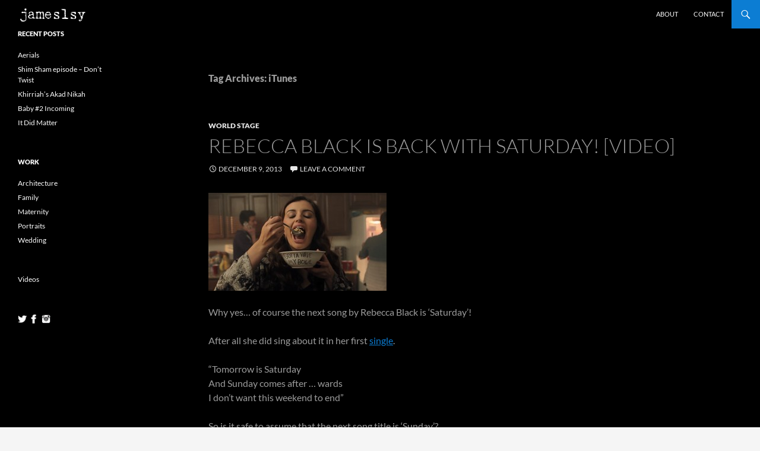

--- FILE ---
content_type: text/html; charset=UTF-8
request_url: https://jameslsy.com/tag/itunes/
body_size: 45378
content:
<!DOCTYPE html>
<!--[if IE 7]>
<html class="ie ie7" lang="en-US">
<![endif]-->
<!--[if IE 8]>
<html class="ie ie8" lang="en-US">
<![endif]-->
<!--[if !(IE 7) | !(IE 8) ]><!-->
<html lang="en-US">
<!--<![endif]-->
<head>
	<meta charset="UTF-8">
	<meta name="viewport" content="width=device-width">
	<title>iTunes | jameslsy Photography</title>
	<link rel="profile" href="http://gmpg.org/xfn/11">
	<link rel="pingback" href="https://jameslsy.com/xmlrpc.php">
	<!--[if lt IE 9]>
	<script src="https://jameslsy.com/wp-content/themes/twentyfourteen/js/html5.js"></script>
	<![endif]-->
	<meta name='robots' content='max-image-preview:large' />
<link rel='dns-prefetch' href='//www.googletagmanager.com' />
<link rel="alternate" type="application/rss+xml" title="jameslsy Photography &raquo; Feed" href="https://jameslsy.com/feed/" />
<link rel="alternate" type="application/rss+xml" title="jameslsy Photography &raquo; Comments Feed" href="https://jameslsy.com/comments/feed/" />
<link rel="alternate" type="application/rss+xml" title="jameslsy Photography &raquo; iTunes Tag Feed" href="https://jameslsy.com/tag/itunes/feed/" />
<script>
window._wpemojiSettings = {"baseUrl":"https:\/\/s.w.org\/images\/core\/emoji\/14.0.0\/72x72\/","ext":".png","svgUrl":"https:\/\/s.w.org\/images\/core\/emoji\/14.0.0\/svg\/","svgExt":".svg","source":{"concatemoji":"https:\/\/jameslsy.com\/wp-includes\/js\/wp-emoji-release.min.js?ver=6.2.8"}};
/*! This file is auto-generated */
!function(e,a,t){var n,r,o,i=a.createElement("canvas"),p=i.getContext&&i.getContext("2d");function s(e,t){p.clearRect(0,0,i.width,i.height),p.fillText(e,0,0);e=i.toDataURL();return p.clearRect(0,0,i.width,i.height),p.fillText(t,0,0),e===i.toDataURL()}function c(e){var t=a.createElement("script");t.src=e,t.defer=t.type="text/javascript",a.getElementsByTagName("head")[0].appendChild(t)}for(o=Array("flag","emoji"),t.supports={everything:!0,everythingExceptFlag:!0},r=0;r<o.length;r++)t.supports[o[r]]=function(e){if(p&&p.fillText)switch(p.textBaseline="top",p.font="600 32px Arial",e){case"flag":return s("\ud83c\udff3\ufe0f\u200d\u26a7\ufe0f","\ud83c\udff3\ufe0f\u200b\u26a7\ufe0f")?!1:!s("\ud83c\uddfa\ud83c\uddf3","\ud83c\uddfa\u200b\ud83c\uddf3")&&!s("\ud83c\udff4\udb40\udc67\udb40\udc62\udb40\udc65\udb40\udc6e\udb40\udc67\udb40\udc7f","\ud83c\udff4\u200b\udb40\udc67\u200b\udb40\udc62\u200b\udb40\udc65\u200b\udb40\udc6e\u200b\udb40\udc67\u200b\udb40\udc7f");case"emoji":return!s("\ud83e\udef1\ud83c\udffb\u200d\ud83e\udef2\ud83c\udfff","\ud83e\udef1\ud83c\udffb\u200b\ud83e\udef2\ud83c\udfff")}return!1}(o[r]),t.supports.everything=t.supports.everything&&t.supports[o[r]],"flag"!==o[r]&&(t.supports.everythingExceptFlag=t.supports.everythingExceptFlag&&t.supports[o[r]]);t.supports.everythingExceptFlag=t.supports.everythingExceptFlag&&!t.supports.flag,t.DOMReady=!1,t.readyCallback=function(){t.DOMReady=!0},t.supports.everything||(n=function(){t.readyCallback()},a.addEventListener?(a.addEventListener("DOMContentLoaded",n,!1),e.addEventListener("load",n,!1)):(e.attachEvent("onload",n),a.attachEvent("onreadystatechange",function(){"complete"===a.readyState&&t.readyCallback()})),(e=t.source||{}).concatemoji?c(e.concatemoji):e.wpemoji&&e.twemoji&&(c(e.twemoji),c(e.wpemoji)))}(window,document,window._wpemojiSettings);
</script>
<style>
img.wp-smiley,
img.emoji {
	display: inline !important;
	border: none !important;
	box-shadow: none !important;
	height: 1em !important;
	width: 1em !important;
	margin: 0 0.07em !important;
	vertical-align: -0.1em !important;
	background: none !important;
	padding: 0 !important;
}
</style>
	<link rel='stylesheet' id='wp-block-library-css' href='https://jameslsy.com/wp-includes/css/dist/block-library/style.min.css?ver=6.2.8' media='all' />
<style id='wp-block-library-theme-inline-css'>
.wp-block-audio figcaption{color:#555;font-size:13px;text-align:center}.is-dark-theme .wp-block-audio figcaption{color:hsla(0,0%,100%,.65)}.wp-block-audio{margin:0 0 1em}.wp-block-code{border:1px solid #ccc;border-radius:4px;font-family:Menlo,Consolas,monaco,monospace;padding:.8em 1em}.wp-block-embed figcaption{color:#555;font-size:13px;text-align:center}.is-dark-theme .wp-block-embed figcaption{color:hsla(0,0%,100%,.65)}.wp-block-embed{margin:0 0 1em}.blocks-gallery-caption{color:#555;font-size:13px;text-align:center}.is-dark-theme .blocks-gallery-caption{color:hsla(0,0%,100%,.65)}.wp-block-image figcaption{color:#555;font-size:13px;text-align:center}.is-dark-theme .wp-block-image figcaption{color:hsla(0,0%,100%,.65)}.wp-block-image{margin:0 0 1em}.wp-block-pullquote{border-bottom:4px solid;border-top:4px solid;color:currentColor;margin-bottom:1.75em}.wp-block-pullquote cite,.wp-block-pullquote footer,.wp-block-pullquote__citation{color:currentColor;font-size:.8125em;font-style:normal;text-transform:uppercase}.wp-block-quote{border-left:.25em solid;margin:0 0 1.75em;padding-left:1em}.wp-block-quote cite,.wp-block-quote footer{color:currentColor;font-size:.8125em;font-style:normal;position:relative}.wp-block-quote.has-text-align-right{border-left:none;border-right:.25em solid;padding-left:0;padding-right:1em}.wp-block-quote.has-text-align-center{border:none;padding-left:0}.wp-block-quote.is-large,.wp-block-quote.is-style-large,.wp-block-quote.is-style-plain{border:none}.wp-block-search .wp-block-search__label{font-weight:700}.wp-block-search__button{border:1px solid #ccc;padding:.375em .625em}:where(.wp-block-group.has-background){padding:1.25em 2.375em}.wp-block-separator.has-css-opacity{opacity:.4}.wp-block-separator{border:none;border-bottom:2px solid;margin-left:auto;margin-right:auto}.wp-block-separator.has-alpha-channel-opacity{opacity:1}.wp-block-separator:not(.is-style-wide):not(.is-style-dots){width:100px}.wp-block-separator.has-background:not(.is-style-dots){border-bottom:none;height:1px}.wp-block-separator.has-background:not(.is-style-wide):not(.is-style-dots){height:2px}.wp-block-table{margin:0 0 1em}.wp-block-table td,.wp-block-table th{word-break:normal}.wp-block-table figcaption{color:#555;font-size:13px;text-align:center}.is-dark-theme .wp-block-table figcaption{color:hsla(0,0%,100%,.65)}.wp-block-video figcaption{color:#555;font-size:13px;text-align:center}.is-dark-theme .wp-block-video figcaption{color:hsla(0,0%,100%,.65)}.wp-block-video{margin:0 0 1em}.wp-block-template-part.has-background{margin-bottom:0;margin-top:0;padding:1.25em 2.375em}
</style>
<link rel='stylesheet' id='classic-theme-styles-css' href='https://jameslsy.com/wp-includes/css/classic-themes.min.css?ver=6.2.8' media='all' />
<style id='global-styles-inline-css'>
body{--wp--preset--color--black: #000;--wp--preset--color--cyan-bluish-gray: #abb8c3;--wp--preset--color--white: #fff;--wp--preset--color--pale-pink: #f78da7;--wp--preset--color--vivid-red: #cf2e2e;--wp--preset--color--luminous-vivid-orange: #ff6900;--wp--preset--color--luminous-vivid-amber: #fcb900;--wp--preset--color--light-green-cyan: #7bdcb5;--wp--preset--color--vivid-green-cyan: #00d084;--wp--preset--color--pale-cyan-blue: #8ed1fc;--wp--preset--color--vivid-cyan-blue: #0693e3;--wp--preset--color--vivid-purple: #9b51e0;--wp--preset--color--green: #24890d;--wp--preset--color--dark-gray: #2b2b2b;--wp--preset--color--medium-gray: #767676;--wp--preset--color--light-gray: #f5f5f5;--wp--preset--gradient--vivid-cyan-blue-to-vivid-purple: linear-gradient(135deg,rgba(6,147,227,1) 0%,rgb(155,81,224) 100%);--wp--preset--gradient--light-green-cyan-to-vivid-green-cyan: linear-gradient(135deg,rgb(122,220,180) 0%,rgb(0,208,130) 100%);--wp--preset--gradient--luminous-vivid-amber-to-luminous-vivid-orange: linear-gradient(135deg,rgba(252,185,0,1) 0%,rgba(255,105,0,1) 100%);--wp--preset--gradient--luminous-vivid-orange-to-vivid-red: linear-gradient(135deg,rgba(255,105,0,1) 0%,rgb(207,46,46) 100%);--wp--preset--gradient--very-light-gray-to-cyan-bluish-gray: linear-gradient(135deg,rgb(238,238,238) 0%,rgb(169,184,195) 100%);--wp--preset--gradient--cool-to-warm-spectrum: linear-gradient(135deg,rgb(74,234,220) 0%,rgb(151,120,209) 20%,rgb(207,42,186) 40%,rgb(238,44,130) 60%,rgb(251,105,98) 80%,rgb(254,248,76) 100%);--wp--preset--gradient--blush-light-purple: linear-gradient(135deg,rgb(255,206,236) 0%,rgb(152,150,240) 100%);--wp--preset--gradient--blush-bordeaux: linear-gradient(135deg,rgb(254,205,165) 0%,rgb(254,45,45) 50%,rgb(107,0,62) 100%);--wp--preset--gradient--luminous-dusk: linear-gradient(135deg,rgb(255,203,112) 0%,rgb(199,81,192) 50%,rgb(65,88,208) 100%);--wp--preset--gradient--pale-ocean: linear-gradient(135deg,rgb(255,245,203) 0%,rgb(182,227,212) 50%,rgb(51,167,181) 100%);--wp--preset--gradient--electric-grass: linear-gradient(135deg,rgb(202,248,128) 0%,rgb(113,206,126) 100%);--wp--preset--gradient--midnight: linear-gradient(135deg,rgb(2,3,129) 0%,rgb(40,116,252) 100%);--wp--preset--duotone--dark-grayscale: url('#wp-duotone-dark-grayscale');--wp--preset--duotone--grayscale: url('#wp-duotone-grayscale');--wp--preset--duotone--purple-yellow: url('#wp-duotone-purple-yellow');--wp--preset--duotone--blue-red: url('#wp-duotone-blue-red');--wp--preset--duotone--midnight: url('#wp-duotone-midnight');--wp--preset--duotone--magenta-yellow: url('#wp-duotone-magenta-yellow');--wp--preset--duotone--purple-green: url('#wp-duotone-purple-green');--wp--preset--duotone--blue-orange: url('#wp-duotone-blue-orange');--wp--preset--font-size--small: 13px;--wp--preset--font-size--medium: 20px;--wp--preset--font-size--large: 36px;--wp--preset--font-size--x-large: 42px;--wp--preset--spacing--20: 0.44rem;--wp--preset--spacing--30: 0.67rem;--wp--preset--spacing--40: 1rem;--wp--preset--spacing--50: 1.5rem;--wp--preset--spacing--60: 2.25rem;--wp--preset--spacing--70: 3.38rem;--wp--preset--spacing--80: 5.06rem;--wp--preset--shadow--natural: 6px 6px 9px rgba(0, 0, 0, 0.2);--wp--preset--shadow--deep: 12px 12px 50px rgba(0, 0, 0, 0.4);--wp--preset--shadow--sharp: 6px 6px 0px rgba(0, 0, 0, 0.2);--wp--preset--shadow--outlined: 6px 6px 0px -3px rgba(255, 255, 255, 1), 6px 6px rgba(0, 0, 0, 1);--wp--preset--shadow--crisp: 6px 6px 0px rgba(0, 0, 0, 1);}:where(.is-layout-flex){gap: 0.5em;}body .is-layout-flow > .alignleft{float: left;margin-inline-start: 0;margin-inline-end: 2em;}body .is-layout-flow > .alignright{float: right;margin-inline-start: 2em;margin-inline-end: 0;}body .is-layout-flow > .aligncenter{margin-left: auto !important;margin-right: auto !important;}body .is-layout-constrained > .alignleft{float: left;margin-inline-start: 0;margin-inline-end: 2em;}body .is-layout-constrained > .alignright{float: right;margin-inline-start: 2em;margin-inline-end: 0;}body .is-layout-constrained > .aligncenter{margin-left: auto !important;margin-right: auto !important;}body .is-layout-constrained > :where(:not(.alignleft):not(.alignright):not(.alignfull)){max-width: var(--wp--style--global--content-size);margin-left: auto !important;margin-right: auto !important;}body .is-layout-constrained > .alignwide{max-width: var(--wp--style--global--wide-size);}body .is-layout-flex{display: flex;}body .is-layout-flex{flex-wrap: wrap;align-items: center;}body .is-layout-flex > *{margin: 0;}:where(.wp-block-columns.is-layout-flex){gap: 2em;}.has-black-color{color: var(--wp--preset--color--black) !important;}.has-cyan-bluish-gray-color{color: var(--wp--preset--color--cyan-bluish-gray) !important;}.has-white-color{color: var(--wp--preset--color--white) !important;}.has-pale-pink-color{color: var(--wp--preset--color--pale-pink) !important;}.has-vivid-red-color{color: var(--wp--preset--color--vivid-red) !important;}.has-luminous-vivid-orange-color{color: var(--wp--preset--color--luminous-vivid-orange) !important;}.has-luminous-vivid-amber-color{color: var(--wp--preset--color--luminous-vivid-amber) !important;}.has-light-green-cyan-color{color: var(--wp--preset--color--light-green-cyan) !important;}.has-vivid-green-cyan-color{color: var(--wp--preset--color--vivid-green-cyan) !important;}.has-pale-cyan-blue-color{color: var(--wp--preset--color--pale-cyan-blue) !important;}.has-vivid-cyan-blue-color{color: var(--wp--preset--color--vivid-cyan-blue) !important;}.has-vivid-purple-color{color: var(--wp--preset--color--vivid-purple) !important;}.has-black-background-color{background-color: var(--wp--preset--color--black) !important;}.has-cyan-bluish-gray-background-color{background-color: var(--wp--preset--color--cyan-bluish-gray) !important;}.has-white-background-color{background-color: var(--wp--preset--color--white) !important;}.has-pale-pink-background-color{background-color: var(--wp--preset--color--pale-pink) !important;}.has-vivid-red-background-color{background-color: var(--wp--preset--color--vivid-red) !important;}.has-luminous-vivid-orange-background-color{background-color: var(--wp--preset--color--luminous-vivid-orange) !important;}.has-luminous-vivid-amber-background-color{background-color: var(--wp--preset--color--luminous-vivid-amber) !important;}.has-light-green-cyan-background-color{background-color: var(--wp--preset--color--light-green-cyan) !important;}.has-vivid-green-cyan-background-color{background-color: var(--wp--preset--color--vivid-green-cyan) !important;}.has-pale-cyan-blue-background-color{background-color: var(--wp--preset--color--pale-cyan-blue) !important;}.has-vivid-cyan-blue-background-color{background-color: var(--wp--preset--color--vivid-cyan-blue) !important;}.has-vivid-purple-background-color{background-color: var(--wp--preset--color--vivid-purple) !important;}.has-black-border-color{border-color: var(--wp--preset--color--black) !important;}.has-cyan-bluish-gray-border-color{border-color: var(--wp--preset--color--cyan-bluish-gray) !important;}.has-white-border-color{border-color: var(--wp--preset--color--white) !important;}.has-pale-pink-border-color{border-color: var(--wp--preset--color--pale-pink) !important;}.has-vivid-red-border-color{border-color: var(--wp--preset--color--vivid-red) !important;}.has-luminous-vivid-orange-border-color{border-color: var(--wp--preset--color--luminous-vivid-orange) !important;}.has-luminous-vivid-amber-border-color{border-color: var(--wp--preset--color--luminous-vivid-amber) !important;}.has-light-green-cyan-border-color{border-color: var(--wp--preset--color--light-green-cyan) !important;}.has-vivid-green-cyan-border-color{border-color: var(--wp--preset--color--vivid-green-cyan) !important;}.has-pale-cyan-blue-border-color{border-color: var(--wp--preset--color--pale-cyan-blue) !important;}.has-vivid-cyan-blue-border-color{border-color: var(--wp--preset--color--vivid-cyan-blue) !important;}.has-vivid-purple-border-color{border-color: var(--wp--preset--color--vivid-purple) !important;}.has-vivid-cyan-blue-to-vivid-purple-gradient-background{background: var(--wp--preset--gradient--vivid-cyan-blue-to-vivid-purple) !important;}.has-light-green-cyan-to-vivid-green-cyan-gradient-background{background: var(--wp--preset--gradient--light-green-cyan-to-vivid-green-cyan) !important;}.has-luminous-vivid-amber-to-luminous-vivid-orange-gradient-background{background: var(--wp--preset--gradient--luminous-vivid-amber-to-luminous-vivid-orange) !important;}.has-luminous-vivid-orange-to-vivid-red-gradient-background{background: var(--wp--preset--gradient--luminous-vivid-orange-to-vivid-red) !important;}.has-very-light-gray-to-cyan-bluish-gray-gradient-background{background: var(--wp--preset--gradient--very-light-gray-to-cyan-bluish-gray) !important;}.has-cool-to-warm-spectrum-gradient-background{background: var(--wp--preset--gradient--cool-to-warm-spectrum) !important;}.has-blush-light-purple-gradient-background{background: var(--wp--preset--gradient--blush-light-purple) !important;}.has-blush-bordeaux-gradient-background{background: var(--wp--preset--gradient--blush-bordeaux) !important;}.has-luminous-dusk-gradient-background{background: var(--wp--preset--gradient--luminous-dusk) !important;}.has-pale-ocean-gradient-background{background: var(--wp--preset--gradient--pale-ocean) !important;}.has-electric-grass-gradient-background{background: var(--wp--preset--gradient--electric-grass) !important;}.has-midnight-gradient-background{background: var(--wp--preset--gradient--midnight) !important;}.has-small-font-size{font-size: var(--wp--preset--font-size--small) !important;}.has-medium-font-size{font-size: var(--wp--preset--font-size--medium) !important;}.has-large-font-size{font-size: var(--wp--preset--font-size--large) !important;}.has-x-large-font-size{font-size: var(--wp--preset--font-size--x-large) !important;}
.wp-block-navigation a:where(:not(.wp-element-button)){color: inherit;}
:where(.wp-block-columns.is-layout-flex){gap: 2em;}
.wp-block-pullquote{font-size: 1.5em;line-height: 1.6;}
</style>
<link rel='stylesheet' id='twentyfourteen-lato-css' href='https://jameslsy.com/wp-content/themes/twentyfourteen/fonts/font-lato.css?ver=20230328' media='all' />
<link rel='stylesheet' id='genericons-css' href='https://jameslsy.com/wp-content/themes/twentyfourteen/genericons/genericons.css?ver=3.0.3' media='all' />
<link rel='stylesheet' id='twentyfourteen-style-css' href='https://jameslsy.com/wp-content/themes/tiledfourteen-master/style.css?ver=20230328' media='all' />
<link rel='stylesheet' id='twentyfourteen-block-style-css' href='https://jameslsy.com/wp-content/themes/twentyfourteen/css/blocks.css?ver=20230206' media='all' />
<!--[if lt IE 9]>
<link rel='stylesheet' id='twentyfourteen-ie-css' href='https://jameslsy.com/wp-content/themes/twentyfourteen/css/ie.css?ver=20140711' media='all' />
<![endif]-->
<style id='akismet-widget-style-inline-css'>

			.a-stats {
				--akismet-color-mid-green: #357b49;
				--akismet-color-white: #fff;
				--akismet-color-light-grey: #f6f7f7;

				max-width: 350px;
				width: auto;
			}

			.a-stats * {
				all: unset;
				box-sizing: border-box;
			}

			.a-stats strong {
				font-weight: 600;
			}

			.a-stats a.a-stats__link,
			.a-stats a.a-stats__link:visited,
			.a-stats a.a-stats__link:active {
				background: var(--akismet-color-mid-green);
				border: none;
				box-shadow: none;
				border-radius: 8px;
				color: var(--akismet-color-white);
				cursor: pointer;
				display: block;
				font-family: -apple-system, BlinkMacSystemFont, 'Segoe UI', 'Roboto', 'Oxygen-Sans', 'Ubuntu', 'Cantarell', 'Helvetica Neue', sans-serif;
				font-weight: 500;
				padding: 12px;
				text-align: center;
				text-decoration: none;
				transition: all 0.2s ease;
			}

			/* Extra specificity to deal with TwentyTwentyOne focus style */
			.widget .a-stats a.a-stats__link:focus {
				background: var(--akismet-color-mid-green);
				color: var(--akismet-color-white);
				text-decoration: none;
			}

			.a-stats a.a-stats__link:hover {
				filter: brightness(110%);
				box-shadow: 0 4px 12px rgba(0, 0, 0, 0.06), 0 0 2px rgba(0, 0, 0, 0.16);
			}

			.a-stats .count {
				color: var(--akismet-color-white);
				display: block;
				font-size: 1.5em;
				line-height: 1.4;
				padding: 0 13px;
				white-space: nowrap;
			}
		
</style>
<script src='https://jameslsy.com/wp-includes/js/jquery/jquery.min.js?ver=3.6.4' id='jquery-core-js'></script>
<script src='https://jameslsy.com/wp-includes/js/jquery/jquery-migrate.min.js?ver=3.4.0' id='jquery-migrate-js'></script>

<!-- Google tag (gtag.js) snippet added by Site Kit -->

<!-- Google Analytics snippet added by Site Kit -->
<script src='https://www.googletagmanager.com/gtag/js?id=G-E99Z7SDVXY' id='google_gtagjs-js' async></script>
<script id='google_gtagjs-js-after'>
window.dataLayer = window.dataLayer || [];function gtag(){dataLayer.push(arguments);}
gtag("set","linker",{"domains":["jameslsy.com"]});
gtag("js", new Date());
gtag("set", "developer_id.dZTNiMT", true);
gtag("config", "G-E99Z7SDVXY");
</script>

<!-- End Google tag (gtag.js) snippet added by Site Kit -->
<link rel="https://api.w.org/" href="https://jameslsy.com/wp-json/" /><link rel="alternate" type="application/json" href="https://jameslsy.com/wp-json/wp/v2/tags/279" /><link rel="EditURI" type="application/rsd+xml" title="RSD" href="https://jameslsy.com/xmlrpc.php?rsd" />
<link rel="wlwmanifest" type="application/wlwmanifest+xml" href="https://jameslsy.com/wp-includes/wlwmanifest.xml" />
<meta name="generator" content="WordPress 6.2.8" />
<meta name="generator" content="Site Kit by Google 1.155.0" /><style> a,.content-sidebar .widget a {color: #0c7dd3;}.hentry .mejs-controls .mejs-time-rail .mejs-time-current {background: #0c7dd3;}.paging-navigation .page-numbers.current {border-top: 5px solid #0c7dd3;}button,.button,input[type="button"],input[type="reset"],input[type="submit"],.search-toggle,.widget button,.widget .button,.widget input[type="button"],.widget input[type="reset"],.widget input[type="submit"],.widget_calendar tbody a,.content-sidebar .widget input[type="button"],.content-sidebar .widget input[type="reset"],.content-sidebar .widget input[type="submit"],.slider-control-paging .slider-active:before,.slider-control-paging .slider-active:hover:before,.slider-direction-nav a:hover {background-color: #0c7dd3;}::selection {background: #0c7dd3;}::-moz-selection {background: #0c7dd3;}a:active,a:hover,.site-navigation a:hover,.entry-title a:hover,.entry-meta a:hover,.cat-links a:hover,.entry-content .edit-link a:hover,.post-navigation a:hover,.image-navigation a:hover,.comment-author a:hover,.comment-list .pingback a:hover,.comment-list .trackback a:hover,.comment-metadata a:hover,.comment-reply-title small a:hover,.widget a:hover,.widget-title a:hover,.widget_twentyfourteen_ephemera .entry-meta a:hover,.content-sidebar .widget a:hover,.content-sidebar .widget .widget-title a:hover,.content-sidebar .widget_twentyfourteen_ephemera .entry-meta a:hover,.site-info a:hover,.featured-content a:hover,.slider-control-paging a:hover:before {color: #1687dd;}button:hover,button:focus,.button:hover,.button:focus,.widget button:hover,.widget button:focus,.widget .button:hover,.widget .button:focus,input[type="button"]:hover,input[type="button"]:focus,input[type="reset"]:hover,input[type="reset"]:focus,input[type="submit"]:hover,input[type="submit"]:focus,.search-toggle:hover,.search-toggle.active,.search-box,.entry-meta .tag-links a:hover,.widget input[type="button"]:hover,.widget input[type="button"]:focus,.widget input[type="reset"]:hover,.widget input[type="reset"]:focus,.widget input[type="submit"]:hover,.widget input[type="submit"]:focus,.widget_calendar tbody a:hover,.content-sidebar .widget input[type="button"]:hover,.content-sidebar .widget input[type="button"]:focus,.content-sidebar .widget input[type="reset"]:hover,.content-sidebar .widget input[type="reset"]:focus,.content-sidebar .widget input[type="submit"]:hover,.content-sidebar .widget input[type="submit"]:focus{background-color: #1687dd;color: #fff;}.entry-meta .tag-links a:hover:before {border-right-color: #1687dd;}.page-links a:hover {background: #1687dd;border: 1px solid #1687dd;}.paging-navigation a:hover {border-top: 5px solid #1687dd;}button:active,.button:active,input[type="button"]:active,input[type="reset"]:active,input[type="submit"]:active,.widget input[type="button"]:active,.widget input[type="reset"]:active,.widget input[type="submit"]:active,.content-sidebar .widget input[type="button"]:active,.content-sidebar .widget input[type="reset"]:active,.content-sidebar .widget input[type="submit"]:active {background-color: #2091e7;}.site-navigation .current_page_item > a,.site-navigation .current_page_ancestor > a,.site-navigation .current-menu-item > a,.site-navigation .current-menu-ancestor > a {color: #2091e7;}@media screen and (min-width: 783px) {.primary-navigation ul ul,.primary-navigation li:hover > a,.primary-navigation li.focus > a{background-color: #0c7dd3;}.primary-navigation ul ul a:hover,.primary-navigation ul ul li.focus > a {background-color: #1687dd;}}@media screen and (min-width: 1008px) {.secondary-navigation ul ul,.secondary-navigation li:hover > a,.secondary-navigation li.focus > a{background-color: #0c7dd3;}.secondary-navigation ul ul a:hover,.secondary-navigation ul ul li.focus > a {background-color: #1687dd;}}body,button,input,select,textarea,blockquote cite,blockquote small,.entry-title a,.cat-links a,.post-navigation a,.image-navigation a,.paging-navigation a,.paging-navigation a:hover,.comment-author a,.comment-reply-title small a{color:#9b9b9b;}blockquote,del,.wp-caption,.entry-meta,.entry-meta a,.entry-content .edit-link a,.post-navigation .meta-nav,.taxonomy-description,.author-description,.comment-list .trackback a,.comment-list .pingback a,.comment-metadata a,.comment-notes,.comment-awaiting-moderation,.logged-in-as,.no-comments,.form-allowed-tags,.form-allowed-tags code {color:#e6e6e6;}.site,.site-content .entry-header,.site-content .entry-content,.site-content .entry-summary,.page-content,.site-content .entry-meta{background-color:#000000;}.site{margin: 0 auto;}</style>		<style type="text/css" id="twentyfourteen-header-css">
				.site-title,
		.site-description {
			clip: rect(1px 1px 1px 1px); /* IE7 */
			clip: rect(1px, 1px, 1px, 1px);
			position: absolute;
		}
				</style>
		<style id="custom-background-css">
body.custom-background { background-image: url("https://jameslsy.com/wp-content/uploads/2015/06/px_by_Gre3g_@2X1.png"); background-position: left top; background-size: auto; background-repeat: repeat; background-attachment: fixed; }
</style>
	<link rel="icon" href="https://jameslsy.com/wp-content/uploads/2021/01/favicon.ico" sizes="32x32" />
<link rel="icon" href="https://jameslsy.com/wp-content/uploads/2021/01/favicon.ico" sizes="192x192" />
<link rel="apple-touch-icon" href="https://jameslsy.com/wp-content/uploads/2021/01/favicon.ico" />
<meta name="msapplication-TileImage" content="https://jameslsy.com/wp-content/uploads/2021/01/favicon.ico" />
</head>

<body class="archive tag tag-itunes tag-279 custom-background wp-embed-responsive masthead-fixed list-view full-width">
<div id="page" class="hfeed site">
	
	<header id="masthead" class="site-header" role="banner">
		<div class="header-main">
            
            <a href="https://jameslsy.com/" class="header-logo" title="jameslsy Photography" rel="home">

                <img src="http://jameslsy.com/wp-content/uploads/2015/06/jameslsylogo2.png" alt="jameslsy Photography">

            </a>

            
			<div class="search-toggle">
				<a href="#search-container" class="screen-reader-text">Search</a>
			</div>

			<nav id="primary-navigation" class="site-navigation primary-navigation" role="navigation">
				<button class="menu-toggle">Primary Menu</button>
				<a class="screen-reader-text skip-link" href="#content">Skip to content</a>
				<div class="menu-1-page-container"><ul id="menu-1-page" class="nav-menu"><li id="menu-item-3366" class="menu-item menu-item-type-post_type menu-item-object-page menu-item-3366"><a href="https://jameslsy.com/about/">About</a></li>
<li id="menu-item-3365" class="menu-item menu-item-type-post_type menu-item-object-page menu-item-3365"><a href="https://jameslsy.com/contact/">Contact</a></li>
</ul></div>			</nav>
		</div>

		<div id="search-container" class="search-box-wrapper hide">
			<div class="search-box">
				<form role="search" method="get" class="search-form" action="https://jameslsy.com/">
				<label>
					<span class="screen-reader-text">Search for:</span>
					<input type="search" class="search-field" placeholder="Search &hellip;" value="" name="s" />
				</label>
				<input type="submit" class="search-submit" value="Search" />
			</form>			</div>
		</div>
	</header><!-- #masthead -->

	<div id="main" class="site-main">

	<section id="primary" class="content-area">
		<div id="content" class="site-content" role="main">

			
			<header class="archive-header">
				<h1 class="archive-title">
				Tag Archives: iTunes				</h1>

							</header><!-- .archive-header -->

				
<article id="post-2196" class="post-2196 post type-post status-publish format-standard hentry category-world-stage tag-debbie-gibson tag-friday tag-glee tag-itunes tag-katy-perry tag-kenny-g tag-last-friday-night tag-music tag-music-video tag-rebecca-black tag-saturday tag-tgif tag-youtube">
	
	<header class="entry-header">
				<div class="entry-meta">
			<span class="cat-links"><a href="https://jameslsy.com/category/world-stage/" rel="category tag">World Stage</a></span>
		</div>
			<h1 class="entry-title"><a href="https://jameslsy.com/rebecca-black-is-back-with-saturday-video/" rel="bookmark">Rebecca Black is back with Saturday! [Video]</a></h1>
		<div class="entry-meta">
			<span class="entry-date"><a href="https://jameslsy.com/rebecca-black-is-back-with-saturday-video/" rel="bookmark"><time class="entry-date" datetime="2013-12-09T03:12:42+08:00">December 9, 2013</time></a></span> <span class="byline"><span class="author vcard"><a class="url fn n" href="https://jameslsy.com/author/jameslsy/" rel="author">jameslsy</a></span></span>			<span class="comments-link"><a href="https://jameslsy.com/rebecca-black-is-back-with-saturday-video/#respond">Leave a comment</a></span>
						</div><!-- .entry-meta -->
	</header><!-- .entry-header -->

		<div class="entry-content">
		<p><a href="https://jameslsy.com/wp-content/uploads/2013/12/rebecca-black-saturday.jpg"><img decoding="async" class="alignnone size-medium wp-image-2198" alt="Rebecca Black Saturday" src="https://jameslsy.com/wp-content/uploads/2013/12/rebecca-black-saturday-300x165.jpg" width="300" height="165" /></a></p>
<p>Why yes&#8230; of course the next song by Rebecca Black is &#8216;Saturday&#8217;!</p>
<p>After all she did sing about it in her first <a href="https://jameslsy.com/lifestyle/its-about-friday-night/">single</a>.</p>
<p>&#8220;Tomorrow is Saturday<br />
And Sunday comes after &#8230; wards<br />
I don&#8217;t want this weekend to end&#8221;</p>
<p>So is it safe to assume that the next song title is &#8216;Sunday&#8217;?</p>
<p>Anyway, here&#8217;s that new music video.</p>
<p><iframe loading="lazy" src="http://www.youtube.com/embed/GVCzdpagXOQ" height="284" width="500" frameborder="0"></iframe></p>
	</div><!-- .entry-content -->
	
	<footer class="entry-meta"><span class="tag-links"><a href="https://jameslsy.com/tag/debbie-gibson/" rel="tag">Debbie Gibson</a><a href="https://jameslsy.com/tag/friday/" rel="tag">Friday</a><a href="https://jameslsy.com/tag/glee/" rel="tag">Glee</a><a href="https://jameslsy.com/tag/itunes/" rel="tag">iTunes</a><a href="https://jameslsy.com/tag/katy-perry/" rel="tag">Katy Perry</a><a href="https://jameslsy.com/tag/kenny-g/" rel="tag">Kenny G</a><a href="https://jameslsy.com/tag/last-friday-night/" rel="tag">Last Friday Night</a><a href="https://jameslsy.com/tag/music/" rel="tag">Music</a><a href="https://jameslsy.com/tag/music-video/" rel="tag">Music video</a><a href="https://jameslsy.com/tag/rebecca-black/" rel="tag">Rebecca Black</a><a href="https://jameslsy.com/tag/saturday/" rel="tag">Saturday</a><a href="https://jameslsy.com/tag/tgif/" rel="tag">TGIF</a><a href="https://jameslsy.com/tag/youtube/" rel="tag">YouTube</a></span></footer></article><!-- #post-2196 -->

<article id="post-1222" class="post-1222 post type-post status-publish format-standard hentry category-manifesto tag-america tag-apple tag-apple-id tag-credit-card tag-how-to tag-ios tag-ipad tag-iphone tag-ipod tag-itunes tag-mac tag-none tag-payment tag-paypal tag-tech tag-tips tag-tutorial tag-united-states tag-us">
	
	<header class="entry-header">
				<div class="entry-meta">
			<span class="cat-links"><a href="https://jameslsy.com/category/manifesto/" rel="category tag">Manifesto</a></span>
		</div>
			<h1 class="entry-title"><a href="https://jameslsy.com/how-to-create-a-us-itunes-account-with-no-payment-method/" rel="bookmark">How to create a US iTunes account with no payment method.</a></h1>
		<div class="entry-meta">
			<span class="entry-date"><a href="https://jameslsy.com/how-to-create-a-us-itunes-account-with-no-payment-method/" rel="bookmark"><time class="entry-date" datetime="2011-11-16T10:59:43+08:00">November 16, 2011</time></a></span> <span class="byline"><span class="author vcard"><a class="url fn n" href="https://jameslsy.com/author/jameslsy/" rel="author">jameslsy</a></span></span>			<span class="comments-link"><a href="https://jameslsy.com/how-to-create-a-us-itunes-account-with-no-payment-method/#respond">Leave a comment</a></span>
						</div><!-- .entry-meta -->
	</header><!-- .entry-header -->

		<div class="entry-content">
		<p>The perks of having a US iTunes account includes:</p>
<ol>
<li>Free songs every week  (picture below)</li>
<li>Get apps before they are available in your country (most apps are released in US first eg: Google+)</li>
<li>Get apps which are not available for your country (Scrabble app is only available for US &amp; Canada)</li>
</ol>
<p>Each account can be used up to 5 iOS devices and each device can be sync with 5 accounts. Let&#8217;s continue onto how to create your US iTunes account!</p>
<p><a href="https://jameslsy.com/wp-content/uploads/2011/11/itunes1.jpg"><img decoding="async" loading="lazy" class="alignnone size-medium wp-image-1223" title="itunes1" src="https://jameslsy.com/wp-content/uploads/2011/11/itunes1-300x283.jpg" alt="" width="300" height="283" /></a></p>
<p><strong>Step 1: App Store</strong><br />
Make sure you&#8217;re signed out from your current account and click on App Store.</p>
<p><a href="https://jameslsy.com/wp-content/uploads/2011/11/itunes2.jpg"><img decoding="async" loading="lazy" class="alignnone size-medium wp-image-1224" title="itunes2" src="https://jameslsy.com/wp-content/uploads/2011/11/itunes2-300x12.jpg" alt="" width="300" height="12" /></a></p>
<p><strong>Step 2: Free App</strong><br />
Click on the Free download button of any free app.</p>
<p><a href="https://jameslsy.com/wp-content/uploads/2011/11/itunes3.jpg"><img decoding="async" loading="lazy" class="alignnone size-medium wp-image-1225" title="itunes3" src="https://jameslsy.com/wp-content/uploads/2011/11/itunes3-300x87.jpg" alt="" width="300" height="87" /></a></p>
<p><strong>Step 3: Create New Account</strong><br />
You will be greeted with this screen. Do not sign in with your current Apple ID account but instead click on Create New Account.</p>
<p><a href="https://jameslsy.com/wp-content/uploads/2011/11/itunes4.jpg"><img decoding="async" loading="lazy" class="alignnone size-medium wp-image-1226" title="itunes4" src="https://jameslsy.com/wp-content/uploads/2011/11/itunes4-300x189.jpg" alt="" width="300" height="189" /></a></p>
<p><strong>Step 4: Continue</strong><br />
Click on Continue button.</p>
<p><a href="https://jameslsy.com/wp-content/uploads/2011/11/itunes5.jpg"><img decoding="async" loading="lazy" class="alignnone size-medium wp-image-1227" title="itunes5" src="https://jameslsy.com/wp-content/uploads/2011/11/itunes5-300x154.jpg" alt="" width="300" height="154" /></a></p>
<p><strong>Step 5: Billing Address</strong><br />
Make sure the billing address is stated in the United States. Else, click on the small arrow and change it. (If this option is not available to you, click continue)</p>
<p><a href="https://jameslsy.com/wp-content/uploads/2011/11/itunes6.jpg"><img decoding="async" loading="lazy" class="alignnone size-medium wp-image-1228" title="itunes6" src="https://jameslsy.com/wp-content/uploads/2011/11/itunes6-280x300.jpg" alt="" width="280" height="300" /></a></p>
<p><strong>Step 6: Personal Details</strong><br />
Fill in all your details and click Continue. It&#8217;s important that you use a new email address that is never registered as Apple ID or it will not work.</p>
<p><a href="https://jameslsy.com/wp-content/uploads/2011/11/itunes7.jpg"><img decoding="async" loading="lazy" class="alignnone size-medium wp-image-1229" title="itunes7" src="https://jameslsy.com/wp-content/uploads/2011/11/itunes7-300x254.jpg" alt="" width="300" height="254" /></a></p>
<p><strong>Step 7: Congratulations on your new US iTunes account</strong><br />
Again, ensure that your billing address is in United States. Click on the small arrow if it is not stated United States.<br />
Click on None in the payment options.<br />
Use any US address (mine is a hotel address) and congratulations, you have a US iTunes account. Happy downloading!</p>
<p><a href="https://jameslsy.com/wp-content/uploads/2011/11/itunes8.jpg"><img decoding="async" loading="lazy" class="alignnone size-medium wp-image-1230" title="itunes8" src="https://jameslsy.com/wp-content/uploads/2011/11/itunes8-284x300.jpg" alt="" width="284" height="300" /></a></p>
	</div><!-- .entry-content -->
	
	<footer class="entry-meta"><span class="tag-links"><a href="https://jameslsy.com/tag/america/" rel="tag">America</a><a href="https://jameslsy.com/tag/apple/" rel="tag">Apple</a><a href="https://jameslsy.com/tag/apple-id/" rel="tag">Apple ID</a><a href="https://jameslsy.com/tag/credit-card/" rel="tag">Credit Card</a><a href="https://jameslsy.com/tag/how-to/" rel="tag">How to</a><a href="https://jameslsy.com/tag/ios/" rel="tag">iOS</a><a href="https://jameslsy.com/tag/ipad/" rel="tag">iPad</a><a href="https://jameslsy.com/tag/iphone/" rel="tag">iPhone</a><a href="https://jameslsy.com/tag/ipod/" rel="tag">iPod</a><a href="https://jameslsy.com/tag/itunes/" rel="tag">iTunes</a><a href="https://jameslsy.com/tag/mac/" rel="tag">Mac</a><a href="https://jameslsy.com/tag/none/" rel="tag">None</a><a href="https://jameslsy.com/tag/payment/" rel="tag">Payment</a><a href="https://jameslsy.com/tag/paypal/" rel="tag">Paypal</a><a href="https://jameslsy.com/tag/tech/" rel="tag">Tech</a><a href="https://jameslsy.com/tag/tips/" rel="tag">tips</a><a href="https://jameslsy.com/tag/tutorial/" rel="tag">Tutorial</a><a href="https://jameslsy.com/tag/united-states/" rel="tag">United States</a><a href="https://jameslsy.com/tag/us/" rel="tag">US</a></span></footer></article><!-- #post-1222 -->

<article id="post-513" class="post-513 post type-post status-publish format-standard has-post-thumbnail hentry category-manifesto tag-debbie-gibson tag-friday tag-glee tag-itunes tag-katy-perry tag-kenny-g tag-last-friday-night tag-music tag-music-video tag-rebecca-black tag-tgif tag-youtube">
	
	<a class="post-thumbnail" href="https://jameslsy.com/its-about-friday-night/" aria-hidden="true">
				</a>

			
	<header class="entry-header">
				<div class="entry-meta">
			<span class="cat-links"><a href="https://jameslsy.com/category/manifesto/" rel="category tag">Manifesto</a></span>
		</div>
			<h1 class="entry-title"><a href="https://jameslsy.com/its-about-friday-night/" rel="bookmark">It&#8217;s about Friday Night</a></h1>
		<div class="entry-meta">
			<span class="entry-date"><a href="https://jameslsy.com/its-about-friday-night/" rel="bookmark"><time class="entry-date" datetime="2011-06-14T11:35:22+08:00">June 14, 2011</time></a></span> <span class="byline"><span class="author vcard"><a class="url fn n" href="https://jameslsy.com/author/jameslsy/" rel="author">jameslsy</a></span></span>			<span class="comments-link"><a href="https://jameslsy.com/its-about-friday-night/#comments">1 Comment</a></span>
						</div><!-- .entry-meta -->
	</header><!-- .entry-header -->

		<div class="entry-content">
		<p><a href="https://jameslsy.com/wp-content/uploads/2011/06/last-friday-night-tgif-remixes-by-katy-perry.jpg"><img decoding="async" loading="lazy" class="alignnone  wp-image-514" title="Last-Friday-Night-TGIF-Remixes-by-Katy-Perry" src="https://jameslsy.com/wp-content/uploads/2011/06/last-friday-night-tgif-remixes-by-katy-perry.jpg" alt="" width="401" height="395" /></a></p>
<p>The latest single from Katy Perry is Last Friday Night (TGIF)</p>
<p><iframe loading="lazy" src="http://www.youtube.com/embed/KlyXNRrsk4A" width="500" height="284" frameborder="0"></iframe></p>
<p>To the less exposed, here&#8217;s how the song came about.</p>
<p>So, first you have a music video from Rebecca Black which pulled in the most dislikes on YouTube. I feel disgusted even mentioning it. You call that a song?</p>
<p><iframe loading="lazy" src="http://www.youtube.com/embed/kfVsfOSbJY0" width="500" height="284" frameborder="0"></iframe></p>
<p>Then you have super sexy Katy Perry who released Last Friday Night (TGIF) with Rebecca Black starring in it. Not only her, Glee cast, Debbie Gibson, Kenny G and Hanson too!  It entirely baffles me how this generation&#8217;s stardom effect works. You can be horrible, disgusting, scandalous (especially scandalous) and still make a big name. But I guess it&#8217;s always a good thing if it&#8217;s making a living for you. After all, with much complains from me, Rebecca Black is a lot richer than I am now considering the staggering sales of her song she got on iTunes. Guess, Katy Perry on the other hand also is helping her to look cool so that she won&#8217;t be laughed at further in her life after a mistake in uploading her music video on YouTube which her mum paid for.</p>
<p>Katy Perry did a cover of Rebecca Black&#8217;s Friday during one of her concerts.<br />
<iframe loading="lazy" src="http://www.youtube.com/embed/sM51ANnSgsU" width="500" height="284" frameborder="0"></iframe></p>
	</div><!-- .entry-content -->
	
	<footer class="entry-meta"><span class="tag-links"><a href="https://jameslsy.com/tag/debbie-gibson/" rel="tag">Debbie Gibson</a><a href="https://jameslsy.com/tag/friday/" rel="tag">Friday</a><a href="https://jameslsy.com/tag/glee/" rel="tag">Glee</a><a href="https://jameslsy.com/tag/itunes/" rel="tag">iTunes</a><a href="https://jameslsy.com/tag/katy-perry/" rel="tag">Katy Perry</a><a href="https://jameslsy.com/tag/kenny-g/" rel="tag">Kenny G</a><a href="https://jameslsy.com/tag/last-friday-night/" rel="tag">Last Friday Night</a><a href="https://jameslsy.com/tag/music/" rel="tag">Music</a><a href="https://jameslsy.com/tag/music-video/" rel="tag">Music video</a><a href="https://jameslsy.com/tag/rebecca-black/" rel="tag">Rebecca Black</a><a href="https://jameslsy.com/tag/tgif/" rel="tag">TGIF</a><a href="https://jameslsy.com/tag/youtube/" rel="tag">YouTube</a></span></footer></article><!-- #post-513 -->
		</div><!-- #content -->
	</section><!-- #primary -->

<div id="secondary">
	
	
		<div id="primary-sidebar" class="primary-sidebar widget-area" role="complementary">
		
		<aside id="recent-posts-2" class="widget widget_recent_entries">
		<h1 class="widget-title">Recent Posts</h1><nav aria-label="Recent Posts">
		<ul>
											<li>
					<a href="https://jameslsy.com/aerials/">Aerials</a>
									</li>
											<li>
					<a href="https://jameslsy.com/shimsham/">Shim Sham episode &#8211; Don&#8217;t Twist</a>
									</li>
											<li>
					<a href="https://jameslsy.com/khirriah/">Khirriah&#8217;s Akad Nikah</a>
									</li>
											<li>
					<a href="https://jameslsy.com/baby-2-incoming/">Baby #2 Incoming</a>
									</li>
											<li>
					<a href="https://jameslsy.com/it-did-matter/">It Did Matter</a>
									</li>
					</ul>

		</nav></aside><aside id="nav_menu-3" class="widget widget_nav_menu"><h1 class="widget-title">Work</h1><nav class="menu-sidebar-container" aria-label="Work"><ul id="menu-sidebar" class="menu"><li id="menu-item-3025" class="menu-item menu-item-type-taxonomy menu-item-object-category menu-item-3025"><a href="https://jameslsy.com/category/architecture/">Architecture</a></li>
<li id="menu-item-3026" class="menu-item menu-item-type-taxonomy menu-item-object-category menu-item-3026"><a href="https://jameslsy.com/category/family/">Family</a></li>
<li id="menu-item-3080" class="menu-item menu-item-type-taxonomy menu-item-object-category menu-item-3080"><a href="https://jameslsy.com/category/maternity/">Maternity</a></li>
<li id="menu-item-3027" class="menu-item menu-item-type-taxonomy menu-item-object-category menu-item-3027"><a href="https://jameslsy.com/category/portraits/">Portraits</a></li>
<li id="menu-item-3030" class="menu-item menu-item-type-taxonomy menu-item-object-category menu-item-3030"><a href="https://jameslsy.com/category/wedding/">Wedding</a></li>
</ul></nav></aside><aside id="nav_menu-5" class="widget widget_nav_menu"><nav class="menu-others-container" aria-label="Menu"><ul id="menu-others" class="menu"><li id="menu-item-3040" class="menu-item menu-item-type-taxonomy menu-item-object-category menu-item-3040"><a href="https://jameslsy.com/category/videos/">Videos</a></li>
</ul></nav></aside><aside id="text-5" class="widget widget_text">			<div class="textwidget"><a href="http://www.twitter.com/worldisastage"><img src="http://jameslsy.com/wp-content/uploads/2015/06/twitter.png"  width="15" height="15">&nbsp;&nbsp;</a><a href="http://www.facebook.com/jameslsyphotography"><img src="http://jameslsy.com/wp-content/uploads/2015/06/facebook.png"  width="15" height="15">&nbsp;&nbsp;</a>
<a href="http://www.instagram.com/jameslsy"><img src="http://jameslsy.com/wp-content/uploads/2015/06/instagram.png"  width="15" height="15"></a></div>
		</aside>	</div><!-- #primary-sidebar -->
	</div><!-- #secondary -->

		</div><!-- #main -->

		<footer id="colophon" class="site-footer">

			
			<div class="site-info">
												<a href="https://wordpress.org/" class="imprint">
					Proudly powered by WordPress				</a>
			</div><!-- .site-info -->
		</footer><!-- #colophon -->
	</div><!-- #page -->

	<script src='https://jameslsy.com/wp-content/themes/twentyfourteen/js/functions.js?ver=20210122' id='twentyfourteen-script-js'></script>
</body>
</html>


--- FILE ---
content_type: text/css
request_url: https://jameslsy.com/wp-content/themes/tiledfourteen-master/style.css?ver=20230328
body_size: 1755
content:
/*
 Theme Name:   TiledFourteen
 Theme URI:    http://wp-tiles.com/tiledfourteen/
 Description:  A Twenty Fourteen child theme for WP Tiles.
 Author:       Mike Martel of Trenvo.com
 Author URI:   http://trenvo.com
 Template:     twentyfourteen
 Version:      1.0.0
 Tags:         tiled, wp-tiles, light, dark, two-columns, right-sidebar, responsive-layout, accessibility-ready
 Text Domain:  tiledfourteen
*/

@import url("../twentyfourteen/style.css");

.site, .site-header {
    max-width: 1600px;
}

.site-content {
    /* Makes the full width tiles stretch until the sidebar */
    position: relative;
}

.site-content .entry-header,
.site-content .entry-content,
.site-content .entry-summary,
.site-content .entry-meta,
.page-content,
.post-navigation,
.image-navigation,
.archive-header,
.page-header,
.contributor-info,
.comments-area,
.site-main .mu_register,
.widecolumn > h2,
.widecolumn > form {
    max-width: 800px;
}

.header-logo {
    line-height: 48px;
}
.header-logo img {
    max-height: 48px;
}

/**
 * No Sidebars Template
 */
.no-sidebars .site:before {
    display: none;
}
.no-sidebars .site-content,
.no-sidebars .site-main .widecolumn{
    margin-left: 0;
}

.no-sidebars .search-box-wrapper,
.no-sidebars .featured-content {
    padding-left: 0;
}

/**
 * Allow for full screen sections
 *
 **/
/*.site-content {*/
.hentry {
    /* Needs to be on hentry, so featured images can have a negative margin-top */
    overflow: hidden;
}

.background-section {
    position: relative;
    z-index: 2;
}

.background-section:before {
    content: "";
    position: absolute;
    left: -50%;
    right: -50%;
    height: 100%;
    z-index: -1;
}

.background-section:after {
    content: "";
    display: block;
    overflow: hidden;
}